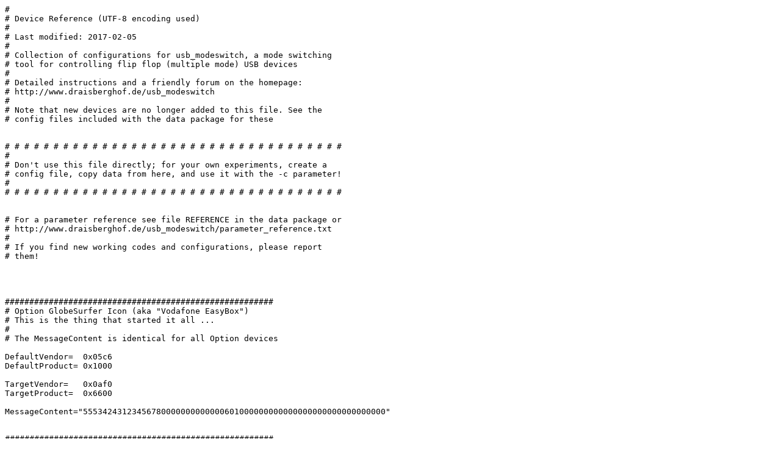

--- FILE ---
content_type: text/plain
request_url: https://draisberghof.de/usb_modeswitch/device_reference.txt
body_size: 12566
content:
#
# Device Reference (UTF-8 encoding used)
#
# Last modified: 2017-02-05
#
# Collection of configurations for usb_modeswitch, a mode switching
# tool for controlling flip flop (multiple mode) USB devices
#
# Detailed instructions and a friendly forum on the homepage:
# http://www.draisberghof.de/usb_modeswitch
# 
# Note that new devices are no longer added to this file. See the
# config files included with the data package for these


# # # # # # # # # # # # # # # # # # # # # # # # # # # # # # # # # # #
#
# Don't use this file directly; for your own experiments, create a
# config file, copy data from here, and use it with the -c parameter!
#
# # # # # # # # # # # # # # # # # # # # # # # # # # # # # # # # # # #


# For a parameter reference see file REFERENCE in the data package or
# http://www.draisberghof.de/usb_modeswitch/parameter_reference.txt
#
# If you find new working codes and configurations, please report
# them!




#######################################################
# Option GlobeSurfer Icon (aka "Vodafone EasyBox")
# This is the thing that started it all ...
#
# The MessageContent is identical for all Option devices

DefaultVendor=  0x05c6
DefaultProduct= 0x1000

TargetVendor=   0x0af0
TargetProduct=  0x6600

MessageContent="55534243123456780000000000000601000000000000000000000000000000"


#######################################################
# Option GlobeSurfer Icon 7.2
#
# Contributor: The Pharscape Forum

DefaultVendor=  0x05c6
DefaultProduct= 0x1000

TargetVendor=   0x0af0
TargetProduct=  0x6901

MessageContent="55534243123456780000000000000601000000000000000000000000000000"


########################################################
# Option GlobeTrotter GT MAX 3.6 (aka "T-Mobile Web'n'walk Card Compact II")
#
# Contributor: Bernd HolzmÃƒÂ¼ller

DefaultVendor=  0x05c6
DefaultProduct= 0x1000

TargetVendor=   0x0af0
TargetProduct=  0x6600

MessageContent="55534243123456780000000000000601000000000000000000000000000000"

# ResponseEndpoint=0x84

NeedResponse=1


########################################################
# Option GlobeTrotter GT MAX "7.2 Ready"
#
# Contributors: Lucas Benedicic, Morgwai Kotarbinski

DefaultVendor=  0x05c6
DefaultProduct= 0x1000

TargetVendor=   0x0af0
TargetProduct=  0x6701

MessageContent="55534243123456780000000000000601000000000000000000000000000000"


########################################################
# Option GlobeTrotter EXPRESS 7.2 (aka "T-Mobile wnw Express II")
#
# Contributor: Fridtjof Busse

DefaultVendor=  0x05c6
DefaultProduct= 0x1000

TargetVendor=   0x0af0
TargetProduct=  0x6701

MessageContent="55534243123456780000000000000601000000000000000000000000000000"

# Response reading needed according to one (1) report
NeedResponse=1


#######################################################
# Option GlobeSurfer Icon 7.2, new firmware (HSO driver)
#
# Vendor/ProductID don't change when switching, only the device
# class does. Most new Option devices work with this. Just adapt the IDs.
#
# Option's HSO driver is part of the mainstream kernel; support is
# available at Pharscape (www.pharscape.org)
#
# Contributors: Paul Hardwick, Philip Aben

DefaultVendor=  0x0af0
DefaultProduct= 0x6911

TargetClass=    0xff

MessageContent="55534243123456780000000000000601000000000000000000000000000000"

# Here is a list with all currently supported Option default IDs:
#
# 0af0:6711
# 0af0:6731
# 0af0:6751
# 0af0:6771
# 0af0:6791
# 0af0:6811
# 0af0:6911
# 0af0:6951
# 0af0:6971
# 0af0:7011
# 0af0:7031
# 0af0:7051
# 0af0:7071
# 0af0:7111
# 0af0:7211
# 0af0:7251
# 0af0:7271
# 0af0:7301
# 0af0:7311
# 0af0:7361
# 0af0:7381
# 0af0:7401
# 0af0:7501
# 0af0:7601
# 0af0:7701
# 0af0:7801
# 0af0:7901
# 0af0:7a01
# 0af0:7a05
# 0af0:8200
# 0af0:8201
# 0af0:8300
# 0af0:8302
# 0af0:8304
# 0af0:8400
# 0af0:8600
# 0af0:8800
# 0af0:8900
# 0af0:9000
# 0af0:c031
# 0af0:c100
# 0af0:d013
# 0af0:d031
# 0af0:d033
# 0af0:d035
# 0af0:d055
# 0af0:d057
# 0af0:d058
# 0af0:d155
# 0af0:d157
# 0af0:d255
# 0af0:d257
# 0af0:d357



########################################################
# Option iCON 210
# PROLiNK PHS100 (various looks)
# Hyundai Mobile MB-810
#
# One report of switching with DetachStorageOnly. Needs at least
# a second to settle before binding to usbserial
#
# Contributor: wahlm, Peter Kraker, Pakdhetimin Sekum

DefaultVendor=  0x1e0e
DefaultProduct= 0xf000

TargetVendor=   0x1e0e
TargetProduct=  0x9000

MessageContent="555342431234567800000000000006bd000000020000000000000000000000"

NeedResponse=1


########################################################
# AT&T USBConnect Quicksilver (made by Option, HSO driver)
#
# Contributor: sissie from Bullteam

DefaultVendor=  0x0af0
DefaultProduct= 0xd033

TargetClass=    0xff

MessageContent="55534243785634120100000080000601000000000000000000000000000000"


########################################################
# Huawei devices
#
# Contributor: Hans Kurent, Denis Sutter, Vincent Teoh

DefaultVendor=  0x12d1
DefaultProduct= 0x1003

TargetClass=    0xff

HuaweiMode=1


########################################################
# Huawei E169 and others
#
# Contributor: Dale Lane

DefaultVendor=  0x12d1
DefaultProduct= 0x1001

TargetClass=    0xff

# choose one of these:
DetachStorageOnly=1
HuaweiMode=1


########################################################
# Huawei E180
#
# Contributor: Tom Dawahare

DefaultVendor=  0x12d1
DefaultProduct= 0x1414

TargetClass=    0xff

HuaweiMode=1


########################################################
# Huawei E630
#
# There seem to be modem-only variants around - no storage,
# no switching
#
# Contributor: Joakim Wenrgren

DefaultVendor=  0x1033
DefaultProduct= 0x0035

TargetVendor=   0x12d1
TargetProduct=  0x1003

HuaweiMode=1


########################################################
# ZTE MF620 (aka "Onda MH600HS")
#
# Probably works with DetachStorageOnly too
#
# Contributor: FlÃƒÆ’Ã‚Â¡vio Moringa and others

DefaultVendor=  0x19d2
DefaultProduct= 0x2000

TargetVendor=   0x19d2
TargetProductList="0001"

MessageContent="5553424312345678000000000000061e000000000000000000000000000000"
MessageContent2="5553424312345679000000000000061b000000020000000000000000000000"

NeedResponse=1


########################################################
# ZTE MF622 (aka "Onda MDC502HS"), MF100 and others
#
# Contributor: andylog

DefaultVendor=  0x19d2
DefaultProduct= 0x2000

TargetVendor=   0x19d2
TargetProduct=  0x0002

MessageContent="5553424312345678000000000000061e000000000000000000000000000000"
MessageContent2="5553424312345679000000000000061b000000020000000000000000000000"

NeedResponse=1


########################################################
# ZTE MF628
#
# Captured with "usbmon". Has a micro SD slot which can be
# activated alternatively
#
# Contributor: Alvaro Lopes <alvieboy at alvie dot com>

DefaultVendor=  0x19d2
DefaultProduct= 0x2000


# To modem mode:

TargetVendor=   0x19d2
TargetProduct=  0x0015

MessageContent="5553424312345678000000000000061e000000000000000000000000000000"
MessageContent2="5553424312345679000000000000061b000000020000000000000000000000"

NeedResponse=1

# To SD slot mode:

TargetVendor=   0x05c6
TargetProduct=  0x2001

MessageContent="55534243123456782000000080000a86010101180101010101000000000000"

NeedResponse=1


########################################################
# ZTE MF622 (aka "Onda MDC502HS")
# ZTE MF626
# ZTE MF628+ (tested version from Telia / Sweden)
# ZTE MF633
# ZTE MF636 (aka "Telstra / BigPond 7.2 Mobile Card")
# ZTE MF637
# and probably others not listed here
#
# Contributor: Joakim Wennergren and others

DefaultVendor=  0x19d2
DefaultProduct= 0x2000

TargetVendor=   0x19d2
TargetProduct=  0x0031

MessageContent="5553424312345678000000000000061e000000000000000000000000000000"
MessageContent2="5553424312345679000000000000061b000000020000000000000000000000"

NeedResponse=1


########################################################
# ZTE MF638 (aka "Onda MDC525UP")
#
# Contributor: andylog

DefaultVendor=  0x19d2
DefaultProduct= 0x2000

TargetVendor=   0x19d2
TargetProduct=  0x0037

MessageContent="5553424312345678000000000000061e000000000000000000000000000000"
MessageContent2="5553424312345679000000000000061b000000020000000000000000000000"

NeedResponse=1


########################################################
# ZTE AC8710
# ZTE AC2726
# and others
#
# Many new ZTE devices use this sequence. There are
# several ID combinations; check your default
#
# Contributor: Michael Khurtsiya, Amit Pundir and others

DefaultVendor=  0x19d2
DefaultProduct= 0xfff5

TargetVendor=   0x19d2
TargetProduct=  0xffff

# No. 2

DefaultVendor=  0x19d2
DefaultProduct= 0xfff6

TargetVendor=   0x19d2
TargetProduct=  0xfff1

# No. 3

DefaultVendor=  0x19d2
DefaultProduct= 0xfff5

TargetVendor=   0x19d2
TargetProduct=  0xfff1

MessageContent="5553424312345678c00000008000069f030000000000000000000000000000"


########################################################
# ZTE AC2710 (EVDO) 
#
# Contributor: Wasim Baig

DefaultVendor=  0x19d2
DefaultProduct= 0xfff5

TargetVendor=   0x19d2
TargetProduct=  0xffff

MessageContent="5553424312345678c00000008000069f010000000000000000000000000000"

# Just for information: try it with the message from the AC8710 ...


########################################################
# ZTE 6535-Z
#
# Contributor: David Taillandier

DefaultVendor=  0x19d2
DefaultProduct= 0x2000

TargetVendor=   0x19d2
TargetProduct=  0x0052

MessageContent="5553424312345678000000000000061e000000000000000000000000000000"
MessageContent2="5553424312345679000000000000061b000000020000000000000000000000"

NeedResponse=1


########################################################
# ONDA MT503HS
#
# Contributor: Lucio Asnaghi a.k.a. kRAkEn/gORe

DefaultVendor=  0x19d2
DefaultProduct= 0x2000

TargetVendor=   0x19d2
TargetProduct=  0x0002

MessageContent="5553424312345678000000000000061e000000000000000000000000000000"
MessageContent2="5553424312345679000000000000061b000000020000000000000000000000"

NeedResponse=1


########################################################
# ONDA MT505UP (most likely a ZTE model)
#
# Contributor: Alex Scortegagna

DefaultVendor=  0x19d2
DefaultProduct= 0x2000

TargetVendor=   0x19d2
TargetProduct=  0x0002

MessageContent="5553424312345678000000000000061e000000000000000000000000000000"
MessageContent2="5553424312345679000000000000061b000000020000000000000000000000"

NeedResponse=1


########################################################
# Novatel Wireless Ovation MC950D HSUPA
# Novatel Wireless Merlin XU950D
# Novatel Wireless Ovation 930D
#
# Contributor: Razvan Dragomirescu, Mike Kirk

DefaultVendor=  0x1410
DefaultProduct= 0x5010

TargetVendor=   0x1410
TargetProduct=  0x4400

MessageContent="5553424312345678000000000000061b000000020000000000000000000000"
NeedResponse=1


########################################################
# Novatel U727 USB modem
#
# Modem only versions (no switching required) are around.
#
# Contributor: Chris Thielen

DefaultVendor=  0x1410
DefaultProduct= 0x5010

TargetVendor=   0x1410
TargetProduct=  0x4100

MessageContent="5553424312345678000000000000061b000000020000000000000000000000"
NeedResponse=1


########################################################
# Novatel MC990D
#
# Contributor: Joakim Wennergren

DefaultVendor= 0x1410
DefaultProduct=0x5020

DefaultVendor= 0x1410
TargetProductList="6000,7001"

# Don't use this, original report must be wrong,
# https://bugzilla.redhat.com/show_bug.cgi?id=728318
#
# Interface=5

MessageContent="5553424312345678000000000000061b000000020000000000000000000000"
NeedResponse=1


########################################################
# Novatel U760 USB modem
#
# Contributor: Richard Laager

DefaultVendor=  0x1410
DefaultProduct= 0x5030

TargetVendor=   0x1410
TargetProduct=  0x6000

MessageContent="5553424312345678000000000000061b000000020000000000000000000000"
NeedResponse=1


########################################################
# Alcatel One Touch X020 (aka OT-X020, aka MBD-100HU, aka Nuton 3.5G), works with Emobile D11LC
# Alcatel One Touch X030 (aka OT-X030, aka Nuton NT36HD)
#
# Contributor: Aleksandar Samardzic, Marcelo Fernandez

DefaultVendor=  0x1c9e
DefaultProduct= 0x1001

TargetVendor=   0x1c9e
TargetProduct=  0x6061

MessageContent="55534243123456780000000000000606f50402527000000000000000000000"


########################################################
# Alcatel X200/X060S

DefaultVendor=  0x1bbb
DefaultProduct= 0xf000

TargetVendor=   0x1bbb
TargetProduct=  0x0000

MessageContent="55534243123456788000000080000606f50402527000000000000000000000"


########################################################
# AnyDATA ADU-500A, ADU-510A, ADU-510L, ADU-520A
#
# This ID gets an "Option" treatment by newer kernels.
# Use module option "option_zero_cd=2" with usb-storage.
# A kernel patch to fix the problem is pending
#
# Contributor: Vladimir Poluektov, Gabriel Smolar

DefaultVendor=  0x05c6
DefaultProduct= 0x1000

TargetVendor=   0x16d5
TargetProduct=  0x6502

MessageContent="5553424312345678000000000000061b000000020000000000000000000000"
NeedResponse=1


########################################################
# BandLuxe C120
#
# Reportedly needs several switch calls in a certain order. See
# http://www.draisberghof.de/usb_modeswitch/bb/viewtopic.php?t=71
# This might be a case to try the new ResetUSB function
#
# Contributor: Alexander Czigler

DefaultVendor=  0x1a8d
DefaultProduct= 0x1000

TargetVendor=   0x1a8d
TargetProduct=  0x1002

MessageContent="55534243123456781200000080000603000000020000000000000000000000"

NeedResponse=1


########################################################
# Solomon S3Gm-660
#
# Same notes apply as with the BandLuxe C120 above
#
# Contributor: Alexander Czigler

DefaultVendor=  0x1dd6
DefaultProduct= 0x1000

TargetVendor=   0x1dd6
TargetProduct=  0x1002

MessageContent="55534243123456781200000080000603000000020000000000000000000000"

NeedResponse=1


########################################################
# C-motech D-50 (aka "CDU-680")
#
# Interesting notes about the device in the forum post at
# http://www.draisberghof.de/usb_modeswitch/bb/viewtopic.php?t=69
#
# Contributor: Alexander Czigler

DefaultVendor=  0x16d8
DefaultProduct= 0x6803

TargetVendor=   0x16d8
TargetProduct=  0x680a

MessageContent="555342431234567824000000800008ff524445564348470000000000000000"


########################################################
# C-motech CGU-628 (aka "Franklin Wireless CGU-628A" aka "4G Systems XS Stick W12")
#
# Contributor: Mathias Picker

DefaultVendor=  0x16d8
DefaultProduct= 0xf000

TargetVendor=   0x16d8
TargetProduct=  0x6006

MessageContent="55534243d85dd88524000000800008ff524445564348470000000000000000"


########################################################
# Toshiba G450
#
# Contributor: Mijail Anton

DefaultVendor=  0x0930
DefaultProduct= 0x0d46

TargetVendor=   0x0930
TargetProduct=  0x0d45

MessageContent="5553424312345678000000000000061b000000020000000000000000000000"

NeedResponse=1


########################################################
# UTStarcom UM175 (distributor "Alltel")
#
# Contributor: Mark A. Ziesemer

DefaultVendor=  0x106c
DefaultProduct= 0x3b03

TargetVendor=   0x106c
TargetProduct=  0x3715

MessageContent="555342431234567824000000800008ff024445564348470000000000000000"


########################################################
# Hummer DTM5731
#
# Contributor: "paul"

DefaultVendor=  0x1ab7
DefaultProduct= 0x5700

TargetVendor=   0x1ab7
TargetProduct=  0x5731

MessageContent="5553424312345678000000000000061b000000020000000000000000000000"

NeedResponse=1


########################################################
# A-Link 3GU
#
# Contributor: A-Link Europe Ltd.

DefaultVendor=  0x1e0e
DefaultProduct= 0xf000

TargetVendor=   0x1e0e
TargetProduct=  0x9200

MessageContent="5553424312345678000000000000061b000000020000000000000000000000"

NeedResponse=1


########################################################
# Sierra Wireless Compass 597
#
# Contributor: Vincent Teoh

DefaultVendor=  0x1199
DefaultProduct= 0x0fff

TargetVendor=   0x1199
TargetProduct=  0x0023

SierraMode=1


########################################################
# Sierra Wireless AirCard 881U (most likely 880U too)
#
# Contributor: Vincent Teoh

DefaultVendor=  0x1199
DefaultProduct= 0x0fff

TargetVendor=   0x1199
TargetProduct=  0x6856

SierraMode=1


########################################################
# Sony Ericsson MD400
#
# Special procedure, takes around 25 secs. on the whole

DefaultVendor=  0x0fce
DefaultProduct= 0xd0e1

TargetClass=    0x02

SonyMode=1
Configuration=2


########################################################
# LG LDU-1900D EV-DO (Rev. A)
#
# Recommended init command: ATE0V1&D2&C1S0=0
#
# Contributor: JÃƒÆ’Ã‚Â©rÃƒÆ’Ã‚Â´me Oufella

DefaultVendor=  0x1004
DefaultProduct= 0x1000

MessageContent="55534243123456780000000000000aff554d53434847000000000000000000"


########################################################
# Samsung SGH-Z810 USB (with microSD card)
#
# This ID gets a wrong "Option" treatment by newer kernels
# from 2.6.29 to 2.6.31
# Use module option "option_zero_cd=2" with usb-storage.
# Problem fixed in 2.6.32
#
# Contributor: A Friend

DefaultVendor=  0x05c6
DefaultProduct= 0x1000

TargetVendor=   0x04e8
TargetProduct=  0x6601

MessageContent="55534243123456780000000000000616000000000000000000000000000000"


######################################################## 
# MobiData MBD-200HU
#
# Contributor: Stefan Olejnik

DefaultVendor=  0x1c9e
DefaultProduct= 0xf000

TargetVendor=   0x1c9e
TargetProduct=  0x9000

MessageContent="55534243123456788000000080000606f50402527000000000000000000000"


########################################################
# ST Mobile Connect HSUPA USB Modem
#
# Use /dev/ttyUSB2 for connecting
#
# Contributor: Vincent Teoh

DefaultVendor=  0x1c9e
DefaultProduct= 0xf000

TargetVendor=   0x1c9e
TargetProduct=  0x9063

MessageContent="55534243123456788000000080000606f50402527000000000000000000000"


########################################################
# MyWave SW006 Sport Phone/Modem Combination
#
# Has a card reader too, working fine
# 
# Contributor: Aaron Guidazzi

DefaultVendor=  0x1c9e
DefaultProduct= 0x9200

TargetVendor=   0x1c9e
TargetProduct=  0x9202

MessageContent="55534243123456780000000000000606f50402527000000000000000000000"


########################################################
# Cricket A600
#
# Switches to ACM device. Might need a ResetUSB after switching - or not
#
# Contributor: Jeffrey Hoogland

DefaultVendor=  0x1f28
DefaultProduct= 0x0021

TargetVendor=   0x1f28
TargetProduct=  0x0020

MessageContent="555342431234567824000000800108df200000000000000000000000000000"

# Afterwards (optional): "usb_modeswitch -v 0x1f28 -p 0x0020 -R"


########################################################
# EpiValley SEC-7089 (featured by Alegro and Starcomms / iZAP)
#
# Contributor: Chris Wright

DefaultVendor=  0x1b7d
DefaultProduct= 0x0700

TargetVendor=   0x1b7d
TargetProduct=  0x0001

MessageContent="555342431234567824000000800008FF05B112AEE102000000000000000000"


########################################################
# Samsung U209
#
# Has a modem and a storage device after switching
#
# Contributor: Arif Ahmed

DefaultVendor=  0x04e8
DefaultProduct= 0xf000

TargetVendor=   0x04e8
TargetProduct=  0x6601

MessageContent="55534243123456780000000000000616000000000000000000000000000000"


########################################################
# Huawei E270+  (HSPA+ modem)
# Huawei E1762
# Huawei E1820
#
# Contributor: Paranoid Paranoia

DefaultVendor=  0x12d1
DefaultProduct= 0x1446

TargetVendor=   0x12d1
TargetProduct=  0x14ac

MessageContent="55534243123456780000000000000011060000000000000000000000000000"


########################################################
# Huawei E1550
# Huawei E1750
#
# Contributor: Anders Blomdell, Ahmed Soliman

DefaultVendor=  0x12d1
DefaultProduct= 0x1446

TargetVendor=   0x12d1
TargetProduct=  0x1001

MessageContent="55534243123456780000000000000011060000000000000000000000000000"


########################################################
# ZTE K3520-Z
#
# Contributor: Paul McDermott

DefaultVendor=  0x19d2
DefaultProduct= 0x2000

TargetVendor=   0x19d2
TargetProduct=  0x0055

MessageContent="5553424312345678000000000000061e000000000000000000000000000000"
MessageContent2="5553424312345679000000000000061b000000020000000000000000000000"

NeedResponse=1


######################################################## 
# MobiData MBD-200HU (aka 4G XS Stick W10/W14, aka Micromax MMX 300G,
# aka ChinaBird CBCPL68)
#
# Contributor: Chris

DefaultVendor=  0x1c9e
DefaultProduct= 0xf000

TargetVendor=   0x1c9e
TargetProduct=  0x9603

MessageContent="55534243123456788000000080000606f50402527000000000000000000000"


######################################################## 
# D-Link DWM-162-U5, Micromax MMX 300c
#
# Contributor: Zhang Le

DefaultVendor=  0x05c6
DefaultProduct= 0x2001

TargetVendor=   0x1e0e
TargetProductList="ce16,cefe"

MessageContent="5553424312345678000000000000061b000000020000000000000000000000"

NeedResponse=1


######################################################## 
# Novatel MC760 3G
#
# Contributor: Matt Roberds

DefaultVendor=  0x1410
DefaultProduct= 0x5031

TargetVendor=   0x1410
TargetProduct=  0x6002

MessageContent="5553424312345678000000000000061b000000020000000000000000000000"

NeedResponse=1


########################################################
# ZTE MF110 (Variant)
#
# Contributor: Moritz Grosse-Wentrup

DefaultVendor=  0x19d2
DefaultProduct= 0x0053

TargetVendor=   0x19d2
TargetProduct=  0x0031

MessageContent="5553424312345678000000000000061b000000020000000000000000000000"
MessageContent2="55534243876543212000000080000c85010101180101010101000000000000"

NeedResponse=1


########################################################
# Philips TalkTalk (NXP Semiconductors "Dragonfly")
#

DefaultVendor=  0x0471
DefaultProduct= 0x1237

TargetVendor=   0x0471
TargetProduct=  0x1234

MessageContent="5553424312345678000000000000061b000000030000000000000000000000"

NeedResponse=1


########################################################
# HuaXing E600 (NXP Semiconductors "Dragonfly")
#
# Contributor: Emfox Zhou

DefaultVendor=  0x0471
DefaultProduct= 0x1237

TargetVendor=   0x0471
TargetProduct=  0x1206

MessageContent="5553424312345678000000000000061b000000020000000000000000000000"

NeedResponse=1

Configuration=2


########################################################
# ZTE K3565
#

DefaultVendor=  0x19d2
DefaultProduct= 0x2000

TargetVendor=   0x19d2
TargetProduct=  0x0063

MessageContent="5553424312345678000000000000061e000000000000000000000000000000"
MessageContent2="5553424312345679000000000000061b000000020000000000000000000000"

NeedResponse=1


########################################################
# Motorola 802.11 bg WLAN (TER/GUSB3-E)
#
# Contributor: Prashad Prashant

DefaultVendor=  0x148f
DefaultProduct= 0x2578

TargetVendor=   0x148f
TargetProduct=  0x9021

MessageContent="5553424312345678000000000000061b000000020000000000000000000000"

NeedResponse=1


########################################################
# Huawei E1612
#
# Contributor: Genar Codina

DefaultVendor=  0x12d1
DefaultProduct= 0x1446

TargetVendor=   0x12d1
TargetProduct=  0x1406

MessageContent="55534243123456780000000000000011060000000000000000000000000000"


########################################################
# Huawei E1690
# Huawei E1692
# Huawei E1762
#
# Contributor: Carolin Latze and others

DefaultVendor=  0x12d1
DefaultProduct= 0x1446

TargetVendor=   0x12d1
TargetProduct=  0x140c

MessageContent="55534243123456780000000000000011060000000000000000000000000000"


########################################################
# C-motech CHU-629S
#

DefaultVendor=  0x16d8
DefaultProduct= 0x700a

TargetClass=0xff

MessageContent="55534243123456782400000080000dfe524445564348473d4e444953000000"


########################################################
# Sagem F@ST 9520-35-GLR
#
# Contributor: Yaroslav Levandovskiy

DefaultVendor=  0x1076
DefaultProduct= 0x7f40

TargetVendor=   0x1076
TargetProduct=  0x7f00

GCTMode=1


########################################################
# Nokia CS-15
#
# Contributor: Antti Turunen

DefaultVendor=  0x0421
DefaultProduct= 0x0610

TargetVendor=   0x0421
TargetProduct=  0x0612

MessageContent="5553424312345678000000000000061b000000020000000000000000000000"


########################################################
# Huawei K3765
#
# Contributor: Felix Schwarz

DefaultVendor=  0x12d1
DefaultProduct= 0x1520

TargetVendor=   0x12d1
TargetProduct=  0x1465

MessageContent="55534243123456780000000000000011060000000000000000000000000000"


########################################################
# Huawei K4505
#
# Contributor: Nikolaos Koutsianas

DefaultVendor=  0x12d1
DefaultProduct= 0x1521

TargetVendor=   0x12d1
TargetProduct=  0x1464

MessageContent="55534243123456780000000000000011060000000000000000000000000000"


#########################################
# Vodafone MD950 (Wisue Technology)
#
# Contributor: Bob Williams

DefaultVendor=  0x0471
DefaultProduct= 0x1210

# The report said that giving the target IDs prevented
# the device from switching. Got to try it out ...

#TargetVendor=   0x1dbc
#TargetProduct=  0x0005

MessageContent="5553424312345678000000000000061b000000020000000000000000000000"

NeedResponse=1


########################################################
# Siptune LM-75 ("LinuxModem")
#
# Contributor: Antti Turunen

DefaultVendor=  0x05c6
DefaultProduct= 0xf000

TargetVendor=   0x05c6
TargetProduct=  0x9000

MessageContent="5553424312345678000000000000061b000000020000000000000000000000"


########################################################
# Zydas ZD1211RW WLAN USB, Sphairon HomeLink 1202 (Variant 1)
#
# WLAN devices from Linux kernel

DefaultVendor=  0x0ace
DefaultProduct= 0x2011

MessageContent="5553424312345678000000000000061b000000020000000000000000000000"

NeedResponse=1


########################################################
# Zydas ZD1211RW WLAN USB, Sphairon HomeLink 1202 (Variant 2)
#
# WLAN devices from Linux kernel

DefaultVendor=  0x0ace
DefaultProduct= 0x20ff

MessageContent="5553424312345678000000000000061b000000020000000000000000000000"

NeedResponse=1


########################################################
# Vertex Wireless 100 Series
#
# Contributor: Reinis Danne

DefaultVendor=  0x05c6
DefaultProduct= 0x1000

TargetVendor=   0x1fe7
TargetProduct=  0x0100

MessageContent="5553424312345678000000000000061b000000020000000000000000000000"

NeedResponse=1


########################################################
# AVM Fritz!Wlan USB Stick N
#

DefaultVendor=  0x057c
DefaultProduct= 0x84ff

TargetVendor=   0x057c
TargetProduct=  0x8401

MessageContent="5553424312345678000000000000061b000000ff0000000000000000000000"


########################################################
# InfoCert Business Key (SmartCard/Reader emulation)
#
# Contributor: Bicio

DefaultVendor=  0x072f
DefaultProduct= 0x100d

TargetVendor=   0x072f
TargetProduct=  0x90cc

MessageContent="01b0000000000000000000000000000000000000000000000000000000000000"


########################################################
# UTStarcom UM185E (distributor "Alltel")
#
# Contributor: Jason Smith

DefaultVendor=  0x106c
DefaultProduct= 0x3b06

TargetVendor=   0x106c
TargetProduct=  0x3717

MessageContent="555342431234567824000000800008ff020000000000000000000000000000


########################################################
# ZTE AC581
#
# Contributor: Alberto Maurizi

DefaultVendor=  0x19d2
DefaultProduct= 0x0026

TargetVendor=   0x19d2
TargetProduct=  0x0094

MessageContent="5553424312345678000000000000061e000000000000000000000000000000"
MessageContent2="5553424312345679000000000000061b000000020000000000000000000000"

NeedResponse=1


########################################################
# Huawei U7510 / U7517
#
# Contributor: Isaac Salgado

DefaultVendor=  0x12d1
DefaultProduct= 0x101e

TargetClass=0xff

MessageContent="55534243123456780600000080000601000000000000000000000000000000"


########################################################
# Beceem BCSM250
#
# Contributor: Alexander Gordeev

DefaultVendor= 0x198f
DefaultProduct=0xbccd

TargetVendor=  0x198f
TargetProduct= 0x0220

MessageContent="555342431234567824000000800006bc626563240000000000000000000000"


########################################################
# LG HDM-2100 (EVDO Rev.A USB modem)
#
# Contributor: JÃƒÆ’Ã‚Â©rÃƒÆ’Ã‚Â´me Oufella

DefaultVendor= 0x1004
DefaultProduct=0x607f

TargetVendor=  0x1004
TargetProduct= 0x6114

MessageContent="1201100102000040041014610000010200018006000100001200"


########################################################
# Kyocera W06K CDMA modem
#
# Contributor: Ying-Hung Lo

DefaultVendor= 0x0482
DefaultProduct=0x024d

Configuration=2


########################################################
# Digicom 8E4455
#
# Contributor: Alberto Ciampini

DefaultVendor= 0x1266
DefaultProduct=0x1000

TargetVendor=  0x1266
TargetProduct= 0x1009

MessageContent="5553424312345678000000000000061e000000000000000000000000000000"
MessageContent2="5553424387654321000000000000061b000000020000000000000000000000"

NeedResponse=1


########################################################
# Sony Ericsson MD300
#
# Contributor: Betavine Project

DefaultVendor= 0x0fce
DefaultProduct=0xd0cf

TargetClass=0x02

DetachStorageOnly=1
Configuration=3


########################################################
# Vodafone (ZTE) K3805-Z
#
# Contributor: Betavine Project
#
# Note:
#   This device has multiple USB profiles. Depending upon how it is flipped
#   from storage mode to modem mode determines its final PID and the packages
#   shown on its ISO CD image.

DefaultVendor= 0x19d2
DefaultProduct=0x1001

TargetVendor=  0x19d2
TargetProduct= 0x1003

MessageContent="5553424312345678000000000000061b000000020000000000000000000000"

NeedResponse=1


########################################################
# Franklin Wireless U210
#
# Contributor: Adam J. Porter

DefaultVendor= 0x1fac
DefaultProduct=0x0130

TargetVendor=  0x1fac
TargetProduct= 0x0131

MessageContent="555342431234567824000000800108df200000000000000000000000000000"


########################################################
# Alcatel X220L, X215S
#
# Contributor: John Watt

DefaultVendor=  0x1bbb
DefaultProduct= 0xf000

TargetVendor=   0x1bbb
TargetProduct=  0x0017

MessageContent="55534243123456788000000080000606f50402527000000000000000000000"


########################################################
# ZTE MF112
#
# Contributors: Akos Ladanyi, John Talbut

DefaultVendor=  0x19d2
DefaultProduct= 0x0103

TargetVendor=   0x19d2
TargetProduct=  0x0031

MessageContent="5553424312345678000000000000061b000000020000000000000000000000"
MessageContent2="55534243876543212000000080000c85010101180101010101000000000000"

NeedResponse=1


########################################################
# Olivetti Olicard 100 and others
#
# Contributor: Nils Radtke

DefaultVendor=  0x0b3c
DefaultProduct= 0xc700

TargetVendor=   0x0b3c
TargetProductList="c000,c001,c002"

MessageContent="5553424312345678000000000000061b000000030000000000000000000000"

NeedResponse=1


########################################################
# ZTE MF110 (Variant)
#
# Contributor: uusrlnx

DefaultVendor=  0x19d2
DefaultProduct= 0x0083

TargetVendor=   0x19d2
TargetProduct=  0x0124

MessageContent="5553424312345678000000000000061b000000020000000000000000000000"

NeedResponse=1


########################################################
# ZTE MU351

DefaultVendor=  0x19d2
DefaultProduct= 0x0003

TargetClass=0xff

MessageContent="5553424312345678000000000000061b000000020000000000000000000000"

NeedResponse=1


########################################################
# LG L-05A

DefaultVendor=  0x1004
DefaultProduct= 0x613a

TargetVendor=   0x1004
TargetProduct=  0x6124

MessageContent="5553424312345678000000000000061b000000020000000000000000000000"

NeedResponse=1


########################################################
# LG LUU-2100TI (aka AT&T USBConnect Turbo)
#
# Contributor: Chris Jager

DefaultVendor=  0x1004
DefaultProduct= 0x613f

TargetVendor=   0x1004
TargetProduct=  0x6141

MessageContent="5553424312345678000000000000061b000000020000000000000000000000"

NeedResponse=1


######################################################## 
# LG KP500 Cookie Phone  - UNTESTED! Please report!
#
# Contributor: Oliver Mattos

DefaultVendor= 0x1004
DefaultProduct=0x607f

TargetVendor=  0x1004
TargetProduct= 0x6000

MessageContent="555342431234567803000000800006f1022000000000000000000000000000"
MessageContent2="555342438765432103000000800006f1010100000000000000000000000000"

NeedResponse=1


########################################################
# Royaltek Q110 - UNCONFIRMED!

DefaultVendor= 0x1266
DefaultProduct=0x1000

TargetVendor=  0x1266
TargetProduct= 0x1009

MessageContent="5553424312345678000000000000061e000000000000000000000000000000"
MessageContent2="5553424387654321000000000000061b000000020000000000000000000000"

NeedResponse=1


########################################################
# BandRich BandLuxe C170, BandLuxe C270

DefaultVendor= 0x1a8d
DefaultProduct=0x1000

TargetVendor=  0x1a8d
TargetProduct= 0x1009

MessageContent="5553424312345678000000000000061e000000000000000000000000000000"
MessageContent2="5553424312345679000000000000061b000000020000000000000000000000"
ReleaseDelay=4000

NeedResponse=1


########################################################
# Vodafone (Huawei) K4605
#
# Contributor: Betavine Project

DefaultVendor= 0x12d1
DefaultProduct=0x14c1

TargetVendor=  0x12d1
TargetProduct= 0x14c6

MessageContent="55534243123456780000000000000011060000000000000000000000000000"


########################################################
# Huawei R201
#
# Contributor: Betavine Project

DefaultVendor= 0x12d1
DefaultProduct=0x1523

TargetVendor=  0x12d1
TargetProduct= 0x1491

MessageContent="55534243123456780000000000000011060000000000000000000000000000"


########################################################
# Atheros Wireless / Netgear WNDA3200
#
# Contributor: Sujith Manoharan (Atheros)

DefaultVendor= 0x0cf3
DefaultProduct=0x20ff

TargetVendor=  0x0cf3
TargetProduct= 0x7010

NoDriverLoading=1

MessageContent="5553424329000000000000000000061b000000020000000000000000000000"
NeedResponse=1


########################################################
# Onda MW833UP
#
# Contributor: Riccardo Sepe aka zeroidle

DefaultVendor= 0x1ee8
DefaultProduct=0x0013

TargetVendor=  0x1ee8
TargetProduct= 0x0012

MessageContent="555342431234567800000000000010ff000000000000000000000000000000"
ResponseNeeded=1


########################################################
# Huawei U8110 / U8300 / Joy, Vodafone 845 (Android smartphone)
#
# Contributor: David Erosa GarcÃƒÆ’Ã‚Â­a

DefaultVendor= 0x12d1
DefaultProduct=0x1031

TargetVendor=  0x12d1
TargetProduct= 0x1035

MessageContent="55534243123456780600000080010a11060000000000000000000000000000"

# for Android SDK
NoDriverLoading=1


########################################################
# Nokia CS-10
#
# Contributor: WacÃƒâ€¦Ã¢â‚¬Å¡aw Sierek

DefaultVendor= 0x0421
DefaultProduct=0x060c

TargetVendor=  0x0421
TargetProduct= 0x060e

MessageContent="5553424312345678000000000000061b000000020000000000000000000000"


########################################################
# ZTE WCDMA Stick from BNSL
#
# Contributor: Anoop John

DefaultVendor=  0x19d2
DefaultProduct= 0x2000

TargetVendor=   0x19d2
TargetProduct=  0x0108

MessageContent="5553424312345678000000000000061e000000000000000000000000000000"
MessageContent2="5553424312345679000000000000061b000000020000000000000000000000"

NeedResponse=1


########################################################
# BSNL Capitel

DefaultVendor=  0x1c9e
DefaultProduct= 0x9e00

TargetClass=0xff

MessageContent="55534243123456780000000000000606f50402527000000000000000000000"


#######################################################
# Samsung GT-B3730
#
# Contributor: Per ÃƒÆ’Ã‹Å“yvind Karlsen

DefaultVendor= 0x04e8
DefaultProduct=0x689a

TargetVendor=  0x04e8
TargetProduct= 0x6889

MessageContent="55534243785634120100000080000601000000000000000000000000000000"

#######################################################
# Kobil mIdentity 3G (1)
#
# Contributor: Filip Aben

DefaultVendor= 0x0d46
DefaultProduct=0x45a1

TargetVendor=  0x0d46
TargetProduct= 0x45a9

KobilMode=1


#######################################################
# Kobil mIdentity 3G (2)
#
# Contributor: Filip Aben

DefaultVendor= 0x0d46
DefaultProduct=0x45a5

TargetVendor=  0x0d46
TargetProduct= 0x45ad

KobilMode=1


########################################################
# Onda MW833UP
#
# Contributor: Enrico Mioso

DefaultVendor= 0x1ee8
DefaultProduct=0x0009

TargetVendor=  0x1ee8
TargetProduct= 0x000b

MessageContent="555342431234567800000000000010ff000000000000000000000000000000"
NeedResponse=1


########################################################
# Olivetti Olicard 145
#
# Contributor: Pierre-Andre Cornillon

DefaultVendor= 0x0b3c
DefaultProduct=0xf000

TargetVendor=  0x0b3c
TargetProduct= 0xc003

MessageContent="5553424312345678c000000080010606f50402527000000000000000000000"
NeedResponse=1


#######################################################
# Huawei EC168C (from Zantel)
#
# Contributor: ÃƒÆ’Ã¢â‚¬Â¦smund Hjulstad

DefaultVendor= 0x12d1
DefaultProduct=0x1446

TargetVendor=  0x12d1
TargetProduct= 0x1412

MessageContent="55534243123456780000000000000011060000000000000000000000000000"


#######################################################
# Nokia CS-17
#
# Contributor: Juho Frits

DefaultVendor= 0x0421
DefaultProduct=0x0622

TargetVendor=  0x0421
TargetProduct= 0x0623

MessageContent="5553424312345678000000000000061b000000020000000000000000000000"


#######################################################
# Nokia CS-18
#
# Contributor: Thomas Behan

DefaultVendor= 0x0421
DefaultProduct=0x0627

TargetVendor=  0x0421
TargetProduct= 0x0612

MessageContent="5553424312345678000000000000061b000000020000000000000000000000"


#######################################################
# Qtronix EVDO 3G Modem (for TianYi)
#
# Contributor: Alexey Charkov

DefaultVendor= 0x05c7
DefaultProduct=0x1000

TargetVendor=  0x05c7
TargetProduct=	0x6000

MessageContent="5553424312345678c00000008000069f140000000000000000000000000000"


#######################################################
# GW D301 (Advinne AMC)
#

DefaultVendor= 0x0fd1
DefaultProduct=0x1000

TargetClass=0xff

Configuration=3


#######################################################
# LG AD600
#
# Contributor: Shawn J. Goff

DefaultVendor= 0x1004
DefaultProduct=0x6190

TargetVendor=  0x1004
TargetProduct= 0x61a7

MessageContent="5553424312345678000000000000061b000000020000000000000000000000"


#######################################################
# Pantech / UTStarcom UMW190 (Verizon)
#
# Contributor: Noel J. Bergman, Gus Esquivel

DefaultVendor= 0x106c
DefaultProduct=0x3b05

TargetVendor=  0x106c
TargetProduct= 0x3716

MessageContent="555342431234567824000000800008ff020000000000000000000000000000"


#######################################################
# AirPlus MCD-800
#

DefaultVendor= 0x1edf
DefaultProduct=0x6003

TargetClass=0xff

Configuration=3


#######################################################
# Linktop LW272/LW273 (BSNL Teracom)
#
# Contributor: Amit Mendapara

DefaultVendor= 0x230d
DefaultProduct=0x0001

TargetClass=0xff

Configuration=3


########################################################
# MediaTek Wimax USB Card
#

DefaultVendor= 0x0e8d
DefaultProduct=0x7109

TargetVendor=  0x0e8d
TargetProduct= 0x7118

MessageContent="5553424312345678000000000000061e000000000000000000000000000000"
MessageContent2="5553424312345679000000000000061b000000020000000000000000000000"

NoDriverLoading=1


########################################################
# C-motech CHU-628S
#
# Contributor: Jungwon Seo

DefaultVendor= 0x16d8
DefaultProduct=0x6281

TargetClass=0xff

MessageContent="555342431234567824000000800008ff524445564348470000000000000000"


######################################################## 
# HSDPA USB modem from dealextreme 
#
# Contributor: Andrew 'Necromant' Andrianov 

DefaultVendor= 0x05c6
DefaultProduct=0x2000

TargetVendor=  0x05c6
TargetProduct= 0x0015

MessageContent="5553424368032c882400000080000612000000240000000000000000000000" 

NeedResponse=1

# This modem doesn't react fast - it pauses for some 30-40 seconds 
CheckSuccess=40 


######################################################## 
# Exiss Mobile E-190 series (made by C-motech)
#
# Contributor: Tri Mulya Saputra 

DefaultVendor=  0x8888
DefaultProduct= 0x6500

TargetVendor=   0x16d8
TargetProduct=  0x6533

MessageContent="5553424398e2c4812400000080000bff524445564348473d43440000000000"


########################################################
# D-Link DWM-156 HSUPA 3.75G USB Modem 
#
# Contributor: Fuego

DefaultVendor= 0x07d1
DefaultProduct=0xa800

TargetVendor=  0x07d1
TargetProduct= 0x3e02

MessageContent="5553424312345678000000000000061b000000020000000000000000000000"


########################################################
# Franklin Wireless U210 (Variant)

DefaultVendor= 0x1fac
DefaultProduct=0x0032

Configuration=2


########################################################
# Haier CE 100

DefaultVendor= 0x201e
DefaultProduct=0x2009

TargetClass=0xff

MessageContent="5553424312345678000000000000061e000000000000000000000000000000"
MessageContent2="5553424312345679000000000000061b000000020000000000000000000000"

NeedResponse=1


#######################################################
# Huawei BM358 WiMAX

DefaultVendor= 0x12d1
DefaultProduct=0x380b

TargetClass=0x02

MessageContent="5553424312345678000000000000061e000000000000000000000000000000" 
MessageContent2="5553424312345679000000000000061b000000020000000000000000000000" 

NeedResponse=1 


######################################################## 
# Huawei E352
#
# Contributor: Antonio Talarico

DefaultVendor= 0x12d1
DefaultProduct=0x1449

TargetVendor=  0x12d1
TargetProduct= 0x1444

MessageContent="55534243123456780000000000000011062000000100000000000000000000"


######################################################## 
# Huawei ET8282 
#
# Contributor: Emfox Zhou

DefaultVendor= 0x12d1
DefaultProduct=0x1da1

DefaultVendor= 0x12d1
TargetProduct= 0x1d09

HuaweiMode=1


######################################################## 
# Huawei V725 Phone (aka Vodafone 725)

DefaultVendor= 0x12d1 
DefaultProduct=0x1009 

TargetClass=0xff 

HuaweiMode=1


########################################################
# Onda MW836UP-K

DefaultVendor= 0x1ee8
DefaultProduct=0x0040

TargetVendor=  0x1ee8
TargetProduct= 0x003e

MessageContent="555342431234567800000000000010ff000000000000000000000000000000"

NeedResponse=1


########################################################
# ZTE MF637 (Variant for Orange France)
#
# Contributor: David Vigier

DefaultVendor= 0x19d2
DefaultProduct=0x0110

TargetVendor=  0x19d2
TargetProduct= 0x0121

MessageContent="5553424302000000000000000000061b000000020000000000000000000000" 

NeedResponse=1


########################################################
# Prolink P2000 CDMA
#
# Test string: uMa=SSE

DefaultVendor= 0x05c6
DefaultProduct=0x1000

TargetVendor=  0x05c6
TargetProduct= 0x6000

MessageContent="5553424312345678000000000000061b000000020000000000000000000000"
NeedResponse=1


######################################################## 
# Vibe 3G Modem 
#
# Contributor: Steven James Drinnan

DefaultVendor= 0x1c9e
DefaultProduct=0x6061

TargetClass=0xff

MessageContent="55534243123456780000000000000606f50402527000000000000000000000"


######################################################## 
# T-Mobile NL (Huawei E352)
#
# Contributor: Alex Hermann

DefaultVendor= 0x12d1
DefaultProduct=0x14fe

TargetVendor=  0x12d1
TargetProduct= 0x1506

MessageContent="55534243123456780000000000000011062000000100000000000000000000"


########################################################
# Huawei U8220, T-Mobile Pulse (Android smartphone)
#
# Contributor: Mobile Stream Team

DefaultVendor= 0x12d1
DefaultProduct=0x1030

TargetVendor=  0x12d1
TargetProduct= 0x1034

MessageContent="55534243123456780600000080010a11060000000000000000000000000000"

# for Android SDK
NoDriverLoading=1


########################################################
# D-Link DWM-156 HSUPA 3.75G USB Modem
#
# Contributor: Ari Suutari

DefaultVendor= 0x07d1
DefaultProduct=0xa804

TargetVendor=  0x07d1
TargetProduct= 0x7e11

MessageContent="5553424312345678000000000000061b000000020000000000000000000000"


########################################################
# Sony Ericsson MD400G (Rogers)
#
# Contributor: Kjartan Adolfsson

DefaultVendor=  0x0fce
DefaultProduct= 0xd103

TargetClass=    0x02

SonyMode=1


########################################################
# ZTE "ffe" devices 1 (e.g. Cricket A605)
#
# Contributor: Matt Eaton

DefaultVendor= 0x19d2
DefaultProduct=0xffe6

TargetVendor=  0x19d2
TargetProduct= 0xffe5

MessageContent="5553424330f4cf8124000000800108df200000000000000000000000000000"


########################################################
# ZTE MF190
#
# Contributor: Eshwar Andhavarapu

DefaultVendor=  0x19d2
DefaultProduct= 0x1224

TargetVendor=   0x19d2
TargetProduct=  0x0082

MessageContent="5553424312345678000000000000061e000000000000000000000000000000"
MessageContent2="5553424312345679000000000000061b000000020000000000000000000000"

NeedResponse=1


########################################################
# JOA Telecom LM-700r

DefaultVendor= 0x198a
DefaultProduct=0x0003

TargetVendor=  0x198a
TargetProduct= 0x0002

MessageContent="5553424312345678000000000000061b000000020000000000000000000000"


########################################################
# Huawei E173 (Viettel 3G)

TargetVendor=  0x12d1
TargetProduct= 0x14a8

DefaultVendor= 0x12d1
DefaultProduct=0x14b5

MessageContent="55534243123456780000000000000011062000000100000000000000000000"


########################################################
# C-motech CHU-629S (Variant)
#
# Contributor: "wlsloi"

DefaultVendor= 0x16d8
DefaultProduct=0x700b

TargetClass=0xff

MessageContent="55534243123456782400000080000dfe524445564348473d4e444953000000"


########################################################
# ZTE MF691 (T-Mobile Rocket 2.0)
#
# Contributor: Michael Fogel

DefaultVendor= 0x19d2
DefaultProduct=0x1201

TargetVendor=  0x19d2
TargetProduct= 0x1203

MessageContent="5553424312345678000000000000061b000000020000000000000000000000"


########################################################
# ZTE MF192

DefaultVendor= 0x19d2
DefaultProduct=0x1216

TargetVendor=  0x19d2
TargetProduct= 0x1218

#MessageContent="5553424312345678000000000000061b000000020000000000000000000000"

# Different MessageContent enables cdc_ether interface which is preferable.
# Thanks to Alex Orlov!

MessageContent="555342431234567800000000000010ff000000000000000000000000000000"


########################################################
# ZTE MF190 (Variant)
#
# Contributor: Jean-Baptiste Dubois

DefaultVendor= 0x19d2
DefaultProduct=0x0149

TargetVendor=  0x19d2
TargetProduct= 0x0124

MessageContent="5553424312345678000000000000061e000000000000000000000000000000"
MessageContent2="5553424312345679000000000000061b000000020000000000000000000000"
MessageContent3="55534243123456702000000080000c85010101180101010101000000000000"

NeedResponse=1


#######################################################
# Visiontek 82GH 3G

DefaultVendor= 0x230d
DefaultProduct=0x0007

TargetClass=0xff

Configuration=3


#######################################################
# HP LaserJet Professional P1102

DefaultVendor= 0x03f0
DefaultProduct=0x002a

TargetClass=0x07

MessageContent="555342431234567800000000000006d0000000000000000000000000000000"

NeedResponse=1


#######################################################
# Mobile Action ("Smart Cable")
#
# No success check, device will vanish completely

DefaultVendor= 0x0df7
DefaultProduct=0x0800

TargetClass=0xff

MobileActionMode=1

NoDriverLoading=1


########################################################
# Vodafone/Huawei K3770
#
# Contributor: Alex Chiang

DefaultVendor= 0x12d1
DefaultProduct=0x14d1

TargetVendor=  0x12d1
TargetProduct= 0x14c9

MessageContent="55534243123456780000000000000011062000000100000000000000000000"


########################################################
# Vodafone/Huawei K3771
#
# Contributor: Ben Knight

DefaultVendor= 0x12d1
DefaultProduct=0x14c4

TargetVendor=  0x12d1
TargetProduct= 0x14ca

MessageContent="55534243123456780000000000000011062000000100000000000000000000"


########################################################
# Option iCon 461
#
# Contributor: Samit Basu

DefaultVendor=  0x0af0
DefaultProduct= 0x7a05

TargetClass=    0xff

MessageContent="55534243123456780000000000000601000000000000000000000000000000"

########################################################
# ZTE AX226 WiMax
#
# may be supported by the Beceem driver

DefaultVendor= 0x19d2
DefaultProduct=0xbccd

TargetVendor=  0x19d2
TargetProduct= 0x0172

MessageContent="555342431234567824000000800006bc626563240000000000000000000000"

NoDriverLoading=1


########################################################
# Huawei EC156

DefaultVendor= 0x12d1
DefaultProduct=0x1505

TargetVendor=  0x12d1
TargetProduct= 0x140b

MessageContent="55534243123456780000000000000011062000000100000000000000000000"


########################################################
# Longcheer SU9800

DefaultVendor= 0x1c9e
DefaultProduct=0x9800

TargetClass=0xff

MessageContent="55534243123456788000000080000606f50402527000000000000000000000"


########################################################
# SpeedUp SU-8000U

DefaultVendor= 0x2020
DefaultProduct=0xf00e

TargetVendor=  0x2020
TargetProduct= 0x1005

MessageContent="5553424312345678000000000000061b000000020000000000000000000000"


########################################################
# Cisco AM10 "Valet Connector"
#
# Contributor: David S.

DefaultVendor= 0x1307
DefaultProduct=0x1169

TargetVendor=  0x13b1
TargetProduct= 0x0031

CiscoMode=1


########################################################
# Alcatel OT X220L
#
# Contributor: Sylvain Gros-Desormeaux

DefaultVendor= 0x1bbb
DefaultProduct=0xf052

TargetVendor=  0x1bbb
TargetProduct= 0x0052

MessageContent="55534243123456788000000080000606f50402527000000000000000000000"


########################################################
# Nokia CS-19
#
# Contributor: ThatGuy

DefaultVendor= 0x0421
DefaultProduct=0x062c

TargetVendor=  0x0421
TargetProduct= 0x062d

MessageContent="5553424312345678000000000000061b000000020000000000000000000000"


########################################################
# Huawei ET302

DefaultVendor= 0x12d1
DefaultProduct=0x1d50

Configuration=2


########################################################
# 3GO 3GO11 HSUPA

DefaultVendor= 0x1e89
DefaultProduct=0xf000

TargetVendor=  0x1e89
TargetProduct= 0x1a20

MessageContent="5553424312345678800000008000060619181a207000000000000000000000"


########################################################
# Novatel Wireless MC545 HSPA

DefaultVendor= 0x1410
DefaultProduct=0x5059

TargetVendor=  0x1410
TargetProduct= 0x7042

MessageContent="5553424312345678000000000000061b000000020000000000000000000000"
NeedResponse=1


########################################################
# ZTE AC682 (a.k.a. SmartFren Connex)

DefaultVendor= 0x19d2
DefaultProduct=0xffde

TargetVendor=  0x19d2
TargetProduct= 0xffdd

MessageContent="5553424312345678000000000000061b000000020000000000000000000000"


########################################################
# ZTE MF820 4G LTE
#
# Contributor: Kenny Lam

DefaultVendor= 0x19d2
DefaultProduct=0x0166

TargetVendor=  0x19d2
TargetProduct= 0x0167

MessageContent="55534243123456782400000080000685000000240000000000000000000000"


########################################################
# Philips PicoPix 1020 Projector
#
# No known driver or application yet

DefaultVendor= 0x1de1
DefaultProduct=0x1101

TargetVendor=  0x21e7
TargetProduct= 0x000e

MessageContent="55534243123456780000000000000cff020000000000000000000000000000"


########################################################
# AnyDATA APE-540H
#
# Contributor: Robert Gabriel

DefaultVendor= 0x05c6
DefaultProduct=0x6503

TargetVendor=  0x16d5
TargetProduct= 0x6502

MessageContent="5553424312345678000000000000061b000000020000000000000000000000"


########################################################
# ZTE MF192 (Variant)
#
# Contributor: C!chy

DefaultVendor= 0x19d2
DefaultProduct=0x1517

TargetVendor=  0x19d2
TargetProduct= 0x1519

MessageContent="5553424312345678000000000000061e000000000000000000000000000000"
MessageContent2="5553424312345679000000000000061b000000020000000000000000000000"

NeedResponse=1


########################################################
# Qisda H21 Flying Beetle
#
# Contributor: Chi-Hang Long

DefaultVendor= 0x1da5
DefaultProduct=0xf000

TargetVendor=  0x1da5
TargetProduct= 0x4512

QisdaMode=1


########################################################
# C-motech CDU-685a
#
# Contributor: Tom Cumming

DefaultVendor= 0x16d8
DefaultProduct=0x6804

TargetClass=0xff

MessageContent="555342431234567824000000800008ff524445564348470000000000000000"


########################################################
# StrongRising (China Telcom), Air FlexiNet

DefaultVendor= 0x21f5
DefaultProduct=0x1000

TargetVendor=  0x21f5
TargetProduct= 0x2008

MessageContent="5553424312345678c000000080000671010000000000000000000000000000


########################################################
# BandRich BandLuxe C339

DefaultVendor= 0x1a8d
DefaultProduct=0x2000

TargetVendor=  0x1a8d
TargetProduct= 0x2006

MessageContent="5553424312345678000000000000061e000000000000000000000000000000"
MessageContent2="5553424312345679000000000000061b000000020000000000000000000000"

NeedResponse=1


########################################################
# Celot CT-680

DefaultVendor= 0x05c6
DefaultProduct=0x1000

TargetVendor=  0x211f
TargetProduct= 0x6802

MessageContent="5553424312345678000000000000061b000000020000000000000000000000"


#######################################################
# Huawei E353 (3.se)
#
# Contributor: Ulf Eklund

DefaultVendor= 0x12d1
DefaultProduct=0x1f01

TargetVendor=  0x12d1
TargetProduct= 0x14db

MessageContent="55534243123456780000000000000a11062000000000000100000000000000"

# Driver is cdc_ether
NoDriverLoading=1


########################################################
# Haier CE682 (EVDO)
#
# Contributor: Ebedsat

DefaultVendor= 0x201e
DefaultProduct=0x1023

TargetVendor=  0x201e
TargetProduct= 0x1022

MessageContent="55534243123456780000000000000600000000000000000000000000000000"
MessageContent2="5553424312345679c000000080000671030000000000000000000000000000"
NeedResponse=1


#######################################################
# LG L-02C LTE
#
# Contributor: Yoshiaki Katsumata

DefaultVendor= 0x1004
DefaultProduct=0x61dd

TargetVendor=  0x1004
TargetProduct= 0x618f

MessageContent="5553424312345678000000000000061b000000020000000000000000000000"
NeedResponse=1


#######################################################
# LG SD711
#
# Contributor: Ryan Jenkins

DefaultVendor= 0x1004
DefaultProduct=0x61e7

TargetVendor=  0x1004
TargetProduct= 0x61e6

MessageContent="5553424312345678000000000000061b000000020000000000000000000000"


########################################################
# LG L-08C (NTT docomo)
#
# Contributor: Shlomi Cohen

DefaultVendor= 0x1004
DefaultProduct=0x61eb

TargetVendor=  0x1004
TargetProduct= 0x61ea

MessageContent="5553424312345678000000000000061b000000020000000000000000000000"
NeedResponse=1


########################################################
# I-O Data WMX2-U Wimax
#
# Contributor: Shlomi Cohen

DefaultVendor= 0x04bb
DefaultProduct=0xbccd

TargetVendor=  0x04bb
TargetProduct= 0x0949

MessageContent="55534243f0298d8124000000800006bc626563240000000000000000000000"


########################################################
# Option GlobeTrotter GI1515

DefaultVendor= 0x0af0
DefaultProduct=0xd001

TargetVendor=  0x0af0
TargetProduct= 0xd157

MessageContent="55534243785634120100000080000601000000000000000000000000000000"


#######################################################
# LG L-07A
#
# Contributor: Shin Sterneck

DefaultVendor= 0x1004
DefaultProduct=0x614e

TargetVendor=  0x1004
TargetProduct= 0x6135

MessageContent="5553424312345678000000000000061e000000000000000000000000000000"
MessageContent2="5553424312345679000000000000061b000000020000000000000000000000"
NeedResponse=1


######################################################## 
# ZTE A371B
#
# Contributor: Wang Lei

DefaultVendor= 0x19d2
DefaultProduct=0x0169

TargetVendor=  0x19d2
TargetProduct= 0x0170

MessageContent="5553424312345678000000000000061b000000020000000000000000000000"
NeedResponse=1


######################################################## 
# ZTE MF652
#
# Contributor: BjÃƒÂ¶rn Andreas HÃƒÂ¶fer

DefaultVendor= 0x19d2
DefaultProduct=0x1520

TargetVendor=  0x19d2
TargetProduct= 0x0142

MessageContent="5553424312345679000000000000061b000000020000000000000000000000"
NeedResponse=1


######################################################## 
# ZTE MF652 (Variant)
#
# Contributor: Jackzy

DefaultVendor= 0x19d2
DefaultProduct=0x0146

TargetVendor=  0x19d2
TargetProduct= 0x0143

MessageContent="5553424312345679000000000000061b000000020000000000000000000000"
NeedResponse=1


########################################################
# Telenet 3G dongle (T&W WU160)
#
# Contributor: Ben Van Mechelen

DefaultVendor= 0x2077
DefaultProduct=0xf000

TargetVendor=  0x2077
TargetProduct= 0x9000

MessageContent="5553424308902082000000000000061b000000020000000000000000000000"


########################################################
# Nokia CS-21M-02
#
# Contributor: Wojciech Wiercho.a, Tore Anderson

DefaultVendor= 0x0421
DefaultProduct=0x0637

TargetVendor=  0x0421
TargetProduct= 0x0638

MessageContent="5553424312345678000000000000061b000000020000000000000000000000"


########################################################
# Telewell TW-3G HSPA+
#
# Contributor: Teemu Merikumpu

DefaultVendor= 0x1c9e
DefaultProduct=0x98ff

TargetVendor=  0x1c9e
TargetProduct= 0x9801

MessageContent="55534243123456780000000080000606f50402527000000000000000000000"


########################################################
# ZTE MF637
#
# Contributor: Johannes Hubertz

DefaultVendor= 0x19d2
DefaultProduct=0x0031

TargetVendor=  0x19d2
TargetProduct= 0x0094

MessageContent="5553424312345678000000000000061b000000020000000000000000000000"
NeedResponse=1


########################################################
# Samsung GT-B1110
#
# Contributor: Spelroth

DefaultVendor= 0x04e8
DefaultProduct=0x680c

TargetVendor=  0x04e8
TargetProduct= 0x6792

MessageContent="0902200001010080fa0904000002080650000705010200020007058102000200"


########################################################
# ZTE MF192 (yet annother variant)
#
# Contributor: Paul Hedderly

DefaultVendor= 0x19d2
DefaultProduct=0x1514

TargetVendor=  0x19d2
TargetProduct= 0x1515

MessageContent="5553424348c4758600000000000010ff000000000000000000000000000000"


########################################################
# MediaTek MT6276M
#
# Contributor: Meng Zhang

DefaultVendor= 0x0e8d
DefaultProduct=0x0002

TargetVendor=  0x0e8d
TargetProductList="00a1,00a2"

MessageContent="555342431234567800000000000006f0010300000000000000000000000000"


########################################################
# Tata Photon+
#
# Contributor: Nirbheek Chauhan

DefaultVendor= 0x22f4
DefaultProduct=0x0021

TargetClass=0xff

MessageContent="555342439f000000000000000000061b000000020000000000000000000000"


########################################################
# Option Globetrotter (Variant)
#
# Contributor: Roman Samarev

DefaultVendor=  0x0af0
DefaultProduct= 0x8006

TargetVendor=   0x0af0
TargetProduct=  0x9100

MessageContent="55534243785634120100000080000601000000000000000000000000000000"


####################################################### 
# Option iCon 711
#
# Contributor: Rene Falcon

DefaultVendor= 0x0af0
DefaultProduct=0x4007

TargetVendor=  0x0af0
TargetProduct= 0x4005

SierraMode=1


####################################################### 
# Celot K-300
#
# Contributor: Jan Vecek

DefaultVendor= 0x05c6
DefaultProduct=0x1000

TargetVendor=  0x211f
TargetProduct= 0x6801

MessageContent="5553424312345678000000000000061b000000020000000000000000000000"


####################################################### 
# Hisense E910 EVDO Phone
#
# Contributor: Zang MingJie

DefaultVendor= 0x109b 
DefaultProduct=0xf009

TargetVendor=  0x109b
TargetProduct= 0x9114

MessageContent="5553424312345678000000000000061b000000020000000000000000000000"
NeedResponse=1


############################################################################# 
# Yota Router (Quanta 1QDLZZZ0ST2)
#
# Contributor: Ilya Voronin

DefaultVendor= 0x0408
DefaultProduct=0xf000

TargetVendor=  0x0408
TargetProduct= 0xd009

MessageContent="5553424312345678000000000000061b004600000000000000000000000000"


############################################################################# 
# K5005 Vodafone/Huawei
#
# Contributor: Thomas Schaefer

DefaultVendor= 0x12d1
DefaultProduct=0x14c3

TargetVendor=  0x12d1
TargetProduct= 0x14c8

MessageContent="55534243123456780000000000000011062000000100000000000000000000"



############################################################################# 
# D-Link DWM-156 (Variant)
#
# Contributor: ZML

DefaultVendor= 0x2001 
DefaultProduct=0xa80b 

TargetVendor=  0x2001 
TargetProduct= 0x7d00

MessageContent="555342431234567800000000000003f0010100000000000000000000000000"


########################################################
# Huawei E173 (Moviestar)
#
# Contributor: Molipha

DefaultVendor= 0x12d1
DefaultProduct=0x1c24

TargetVendor=  0x12d1
TargetProduct= 0x1c12

MessageContent="55534243123456780000000000000011062000000100000000000000000000"


########################################################
# Onda MSA 14.4 (TIM Brasil)
#
# Contributor: Rafael Pagliuca

DefaultVendor= 0x1ee8
DefaultProduct=0x0060

TargetVendor=  0x1ee8
TargetProduct= 0x005f

MessageContent="555342431234567800000000000008ff000000000000030000000000000000"


########################################################
# Alcatel OT-X220D
#
# Contributor: Javier Llorente

DefaultVendor= 0x1bbb
DefaultProduct=0xf017

TargetVendor=  0x1bbb
TargetProduct= 0x0017

MessageContent="55534243123456788000000080000606f50402527000000000000000000000"


########################################################
# Alcatel OT-X080C
#
# Contributor: Hicham Haouari

DefaultVendor= 0x1bbb
DefaultProduct=0x00ca

TargetClass=0xff

MessageContent="55534243123456788000000080000606f50402527000000000000000000000"


########################################################
# TP-Link MA180
#
# Contributor: complexgeek

DefaultVendor= 0x2357
DefaultProduct=0x0200

TargetVendor=  0x2357
TargetProduct= 0x0201

MessageContent="5553424312345678000000000000061b000000020000000000000000000000"


########################################################
# ZTE MF821D
#
# Contributor: Thomas SchÃ¤fer

DefaultVendor= 0x19d2
DefaultProduct=0x0325

TargetVendor=  0x12d1
TargetProduct= 0x0326

MessageContent="5553424312345678000000000000061b000000020000000000000000000000"


########################################################
# Dymo LabelManager PnP 
#
# Contributor: Kjell M. Myksvoll

DefaultVendor= 0x0922
DefaultProduct=0x1001

TargetVendor=  0x0922
TargetProduct= 0x1002

MessageEndpoint= 0x01 
ResponseEndpoint=0x01 

MessageContent="1b5a01"
NoDriverLoading=1


########################################################
# Onda MDC655 HSDPA 900/2100 MHz 14.4 Mbps 
#
# Contributor: lmctv

DefaultVendor = 0x1ee8
DefaultProduct =0x004a

TargetVendor =  0x1ee8
TargetProduct = 0x0049

MessageContent="555342431234567800000000000010ff000000000000000000000000000000"


########################################################
# Vodafone K5006Z (MF821)
#
# Contributor: Thomas SchÃ¤fer

DefaultVendor= 0x19d2
DefaultProduct=0x1017

TargetVendor=  0x12d1
TargetProduct= 0x1018

MessageContent="5553424312345678000000000000061b000000020000000000000000000000"


#######################################################
# Option GI0643 (aka XYFI)
#
# Contributor: Amish Chana

DefaultVendor= 0x0af0
DefaultProduct=0x8700

TargetClass=0xff

MessageContent="55534243785634120100000080000601000000000000000000000000000000" 
NoDriverLoading=1


#######################################################
# WeTelecom WM-D300
#
# Contributor: Viktor Remennik

DefaultVendor= 0x22de
DefaultProduct=0x6803

TargetVendor=  0x22de
TargetProduct= 0x6801

MessageContent="5553424312345678000000000000061e000000000000000000000000000000"
MessageContent2="5553424312345679000000000000061b000000020000000000000000000000"


#######################################################
# China TeleCom CBP7.0
#
# Contributor: tricky

DefaultVendor= 0x15eb
DefaultProduct=0x7153

TargetVendor=  0x15eb
TargetProduct= 0x7152

MessageContent="5553424312345678000000000000061b000000020000000000000000000000"


#######################################################
# Linktop LW272/LW273 (BSNL Teracom)
#
# Contributor: Jigish Gohil

DefaultVendor= 0x230d
DefaultProduct=0x0101

TargetClass=0xff

Configuration=2


#######################################################
# Nokia CS-11
#
# Contributor: Alessandro Martins

DefaultVendor= 0x0421
DefaultProduct=0x061d
 
TargetVendor=  0x0421
TargetProduct= 0x061e
 
MessageContent="5553424312345678000000000000061b000000020000000000000000000000"


#######################################################
# ZTE MF190 (Variant)
#
# Contributor: Radu C

DefaultVendor= 0x19d2
DefaultProduct=0x0154

TargetVendor=  0x19d2
TargetProduct= 0x0117

MessageContent="5553424312345678000000000000061e000000000000000000000000000000"
MessageContent2="5553424312345679000000000000061b000000020000000000000000000000"

NeedResponse=1


#######################################################
# Huawei E535
#
# Contributor: Andres Septer

DefaultVendor= 0x12d1
DefaultProduct=0x14fe

TargetVendor=  0x12d1
TargetProduct= 0x1506

MessageContent="55534243123456780000000000000011062000000100000000000000000000"


#######################################################
# ZTE MF190J
#
# Contributor: moma

DefaultVendor= 0x19d2
DefaultProduct=0x1542

TargetVendor=  0x19d2
TargetProduct= 0x1544

MessageContent="5553424312345678000000000000061e000000000000000000000000000000"
MessageContent2="5553424312345679000000000000061b000000020000000000000000000000"

NeedResponse=1


#######################################################
# Huawei E171

DefaultVendor= 0x12d1
DefaultProduct=0x155b

TargetVendor=  0x12d1
TargetProduct= 0x1506

MessageContent="55534243123456780000000000000011062000000100000000000000000000"


#######################################################
# Vodafone / Huawei K3772

DefaultVendor= 0x12d1
DefaultProduct=0x1526

TargetVendor=  0x12d1
TargetProduct= 0x14cf

MessageContent="55534243123456780000000000000011062000000100000000000000000000"


#######################################################
# Vodafone / Huawei K3773
#
# Contributor: Allwyn Fernandes

DefaultVendor= 0x12d1
DefaultProduct=0x1f11

TargetVendor=  0x12d1
TargetProduct= 0x14bc

MessageContent="55534243123456780000000000000011062000000100000000000000000000"


#######################################################
# Huawei E173u-2, E177
#
# Contributor: Rob Spanton

DefaultVendor= 0x12d1
DefaultProduct=0x14ba

TargetVendor=  0x12d1
TargetProduct= 0x14d2

MessageContent="55534243123456780000000000000011062000000100000000000000000000"


#######################################################
# Option Beemo / Pantech P4200 LTE
#
# Contributor: Thomas SchÃ¤fer

DefaultVendor= 0x106c
DefaultProduct=0x3b14

TargetVendor=  0x106c
TargetProduct= 0x3721

MessageContent="555342431234567824000000800008ff024445564348470000000000000000"

# QMI device
NoDriverLoading=1


#######################################################
# Huawei E355s-1
#
# Contributor: Mihail Zenkov

DefaultVendor= 0x12d1
DefaultProduct=0x1f01

TargetVendor=  0x12d1
TargetProduct= 0x14db

MessageContent="55534243123456780000000000000011062000000100000000000000000000"


#######################################################
# Nokia CS-7M-01
#
# Contributor: Krzysztof Luczak

DefaultVendor= 0x0421
DefaultProduct=0x0632

TargetVendor=  0x0421
TargetProduct= 0x0632

MessageContent="5553424312345678000000000000061b000000020000000000000000000000"


#########################################################
# LG L-03D LTE/3G
#
# Contributor: Kentaro Kazuhama

DefaultVendor= 0x1004
DefaultProduct=0x6327

TargetVendor=  0x1004
TargetProduct= 0x6326

MessageContent=555342431234567800000000000005f1010100000000000000000000000000

########################################################
# Franklin Wireless U600

DefaultVendor= 0x1fac
DefaultProduct=0x0150

TargetVendor=  0x1fac
TargetProduct= 0x0151

MessageContent="555342431234567824000000800108df200000000000000000000000000000"


#######################################################
# Huawei E353
#
# Contributor: koisoke

DefaultVendor= 0x12d1
DefaultProduct=0x151a

TargetVendor=  0x12d1
TargetProduct= 0x14ac

MessageContent="55534243123456780000000000000011062000000100000000000000000000"


#######################################################
# Changhong CH690

DefaultVendor= 0x2077
DefaultProduct=0x1000

TargetVendor=  0x2077
TargetProduct= 0x7001

MessageContent="5553424312345678000000000000061b000000020000000000000000000000"


#######################################################
# Alcatel-Lucent T930S
#
# Contributor: areslee

DefaultVendor= 0x04cc
DefaultProduct=0x225c

Configuration=2


#######################################################
# Axesstel MU130
#
# Contributor: Jazb

DefaultVendor= 0x1726
DefaultProduct=0xf00e

TargetVendor=  0x1726
TargetProduct= 0xa000

MessageContent="5553424312345678000000000000061b000000020000000000000000000000"


#######################################################
# Explay Slim
#
# Contributor: vdsdmitry

DefaultVendor= 0x1c9e
DefaultProduct=0x9e08

TargetVendor=  0x1c9e
TargetProduct= 0x9e18

SierraMode=1
NoDriverLoading=1


#######################################################
# Huawei GP02 (E587 Variant)
#
# Contributor: Genmei Mori

DefaultVendor= 0x12d1
DefaultProduct=0x1c1b

TargetVendor=  0x12d1
TargetProduct= 0x1506

MessageContent="55534243123456780000000000000011062000000100000000000000000000"
NoDriverLoading=1


#######################################################
# Huawei U2800 Phone
#
# Contributor: Peter Fedorow

DefaultVendor= 0x12d1
DefaultProduct=0x1805

TargetClass=0xff

MessageContent="55534243123456780600000080000601000000000000000000000000000000"


###################################################
# KDDI (Huawei) HWD12 LTE
#
# Contributor: nhe

DefaultVendor= 0x12d1
DefaultProduct=0x1f03

TargetVendor=  0x12d1
TargetProduct= 0x14db

#MessageContent="55534243123456780000000000000011062000000100000000000000000000"
MessageContent="55534243123456780000000000000a11062000000000000100000000000000"
NoDriverLoading=1


########################################################
# D-Link DWM-156 (Variant)
#
# Contributor: BjÃ¸rn Mork

DefaultVendor= 0x2001
DefaultProduct=0xa706

TargetVendor=  0x2001
TargetProduct= 0x7d01

MessageContent="5553424312345678000000000000061b000000020000000000000000000000"


########################################################
# D-Link DWM-156 (Variant)
#
# Contributor: BjÃ¸rn Mork

DefaultVendor= 0x2001
DefaultProduct=0xa707

TargetVendor=  0x2001
TargetProduct= 0x7d02

MessageContent="5553424312345678000000000000061b000000020000000000000000000000"


########################################################
# D-Link DWM-156 (Variant)
#
# Contributor: BjÃ¸rn Mork

DefaultVendor= 0x2001
DefaultProduct=0xa708

TargetVendor=  0x2001
TargetProduct= 0x7d03

MessageContent="5553424312345678000000000000061b000000020000000000000000000000"


#######################################################
# Onda TM201 14.4 (TIM Italy)
#
# Contributor: Cristian Astorino

DefaultVendor= 0x1ee8
DefaultProduct=0x0063

TargetVendor=  0x1ee8
TargetProduct= 0x0064

MessageContent="555342431234567800000000000008FF000000000000030000000000000000"


#######################################################
# Onda WM301
#
# Contributor: Nicolas Carrier

DefaultVendor= 0x1ee8
DefaultProduct=0x0068

TargetVendor=  0x1ee8
TargetProduct= 0x0069

MessageContent="5553424312345678000000000000061b000000020000000000000000000000"


#######################################################
# Nokia CS-12
#
# Contributor: John Zouck

DefaultVendor= 0x0421
DefaultProduct=0x0618

TargetVendor=  0x0421
TargetProduct= 0x0619

MessageContent="5553424312345678000000000000061b000000020000000000000000000000"


#######################################################
# Axesstel Modems (w/ initial idProduct 0x0010)
#
# Contributor: LOM

DefaultVendor= 0x05c6
DefaultProduct=0x0010

TargetVendor=  0x05c6
TargetProduct= 0x00a0

MessageContent="5553424312345678000000000000061b000000020000000000000000000000"


#######################################################
# Onda MT8205 LTE
#
# Contributor: Vincenzo Ingrosso

DefaultVendor= 0x19d2
DefaultProduct=0x0266

TargetVendor=  0x19d2
TargetProduct= 0x0265

MessageContent="5553424312345678000000000000061b000000020000000000000000000000"


#######################################################
# Pantech UML290
#
# Contributor: Davis Ford

DefaultVendor= 0x106c
DefaultProduct=0x3b11

TargetVendor=  0x106c
TargetProduct= 0x3718

MessageContent="5553424312345678000000000000061b000000020000000000000000000000"


#######################################################
# Novatel MC996D
#
# Contributor: David Caste

DefaultVendor= 0x1410
DefaultProduct=0x5023

TargetVendor=  0x1410
TargetProduct= 0x7030

MessageContent="5553424312345678000000000000061b000000020000000000000000000000"


#######################################################
# D-Link DWR-510
#
# Contributor: Nicolas Carrier

DefaultVendor= 0x2001
DefaultProduct=0xa805

TargetVendor=  0x2001
TargetProduct= 0x7e12

MessageContent="5553424308407086000000000000061b000000020000000000000000000000"


#######################################################
# Mediatek MT6229
#
# Contributor: Daniel Dongo

DefaultVendor= 0x2020
DefaultProduct=0x0002

TargetVendor=  0x2020
TargetProduct= 0x2000

MessageContent="555342430820298900000000000003f0010100000000000000000000000000"


#######################################################
# ZTE MF196
#
# Contributor: David Caste

DefaultVendor= 0x19d2
DefaultProduct=0x1528

TargetVendor=  0x19d2
TargetProduct= 0x1527

MessageContent="5553424312345678000000000000061b000000020000000000000000000000"
NeedResponse=1


#######################################################
# ZTE MF656A, MF668A, MF669
#
# Contributor: David Caste

DefaultVendor= 0x19d2
DefaultProduct=0x0150

TargetVendor=  0x19d2
TargetProduct= 0x0124

MessageContent="5553424312345678000000000000061b000000020000000000000000000000"
NeedResponse=1


#######################################################
# ZTE MF680
#
# Contributor: David Caste

DefaultVendor= 0x19d2
DefaultProduct=0x1227

TargetVendor=  0x19d2
TargetProduct= 0x1252

MessageContent="5553424312345678000000000000061b000000020000000000000000000000"
NeedResponse=1


#######################################################
# WeTelecom WM-D200
#
# Contributor: Kirill Roskoliy

DefaultVendor= 0x22de
DefaultProduct=0x6801

TargetClass=0xff

MessageContent="5553424312345678000000000000061e000000000000000000000000000000"
MessageContent2="5553424312345679000000000000061b000000020000000000000000000000"


#######################################################
# Quanta 1K3 LTE
#
# Contributor: Andrey Tikhomirov

DefaultVendor= 0x0408
DefaultProduct=0xea25

TargetVendor=  0x0408
TargetProduct= 0xea26

QuantaMode=1


#######################################################
# TP-Link MA260
#
# Contributor: BjÃ¸rn Mork

DefaultVendor= 0x2357
DefaultProduct=0xf000

TargetVendor=  0x2357
TargetProduct= 0x9000

MessageContent="5553424312345678000000000000061b000000020000000000000000000000"


#######################################################
# Teracom LW272
#
# Contributor: Dheeraj Khanna

DefaultVendor= 0x230d
DefaultProduct=0x0103

Configuration=2


#######################################################
# Huawei E3276s-151 and E3251
#
# Contributor: Nicholas Carrier

DefaultVendor= 0x12d1
DefaultProduct=0x156a

TargetVendor=  0x12d1
TargetProductList="156b,156c"

MessageContent="55534243123456780000000000000011062000000100000000000000000000"


########################################################
# Huawei K4305
#
# Contributor: Dario

DefaultVendor= 0x12d1
DefaultProduct=0x1f15

TargetVendor=  0x12d1
TargetProduct= 0x1400

MessageContent="55534243123456780000000000000011062000000000000100000000000000"


########################################################
# BlackBerry Q10 and Z10
#
# Contributor: Daniel Mende

DefaultVendor= 0x0fca
DefaultProduct=0x8020

TargetVendor=  0x0fca
TargetProduct= 0x8012

BlackberryMode=1


########################################################
# Pantech LTE Modem
#
# Contributor: Adam Goode

DefaultVendor= 0x10a9
DefaultProduct=0x6080

TargetVendor=  0x10a9
TargetProduct= 0x6085

PantechMode=1


#######################################################
# Quanta MobileGenie 4G lte
#
# Contributor: Richard Wood

DefaultVendor= 0x0408
DefaultProduct=0xea43

TargetVendor=  0x0408
TargetProduct= 0xea47

MessageContent="5553424312345678000000000000061b000000020000000000000000000000"


########################################################
# AVM Fritz!Wlan USB Stick N v2
#
# Contributor: merla

DefaultVendor= 0x057c
DefaultProduct=0x62ff

TargetVendor=  0x057c
TargetProduct= 0x8501

MessageContent="5553424312345678000000000000061b000000ff0000000000000000000000"


########################################################
# Alcatel-sbell ASB TL131 TD-LTE
#
# Contributor: scateu

DefaultVendor= 0x05c6
DefaultProduct=0x9024

TargetVendor=  0x05c6
TargetProduct= 0x9025

MessageContent="5553424312345678000000000000061b000000020000000000000000000000"


#######################################################
